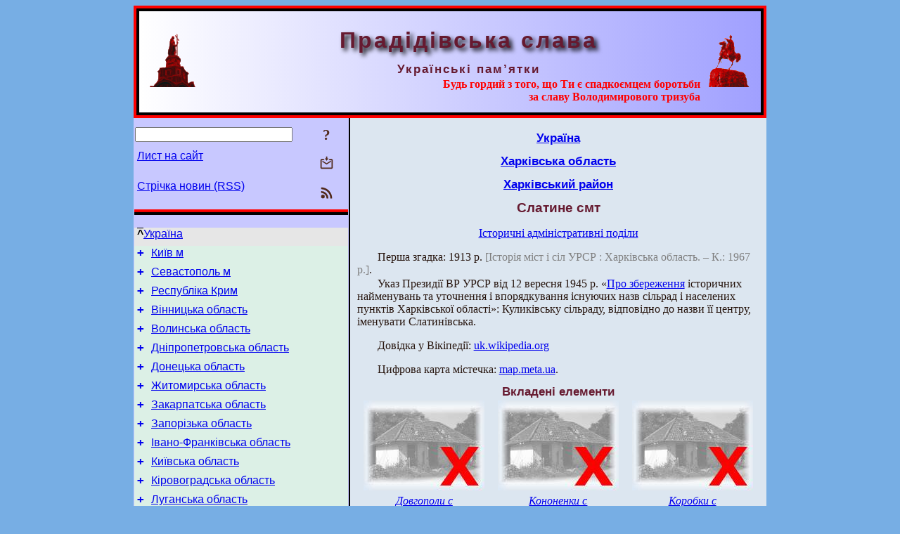

--- FILE ---
content_type: text/html; charset=utf-8
request_url: https://pslava.info/XarkivskyjRn_SlatyneSmt,147929.html
body_size: 9593
content:
<!DOCTYPE html>
<html lang="uk">
<head>
<!-- Global site tag (gtag.js) - Google Analytics -->
<script async src="https://www.googletagmanager.com/gtag/js?id=UA-3035925-2"></script>
<script>
 window.dataLayer = window.dataLayer || [];
 function gtag(){dataLayer.push(arguments);}
 gtag('js', new Date());
 gtag('config', 'UA-3035925-2');
</script>
<script async src="//pagead2.googlesyndication.com/pagead/js/adsbygoogle.js"></script>
<script>
(adsbygoogle = window.adsbygoogle || []).push({
google_ad_client: "pub-3960713518170830",
enable_page_level_ads: true
});
</script>
<meta http-equiv="Content-Type" content="text/html; charset=utf-8" />
<meta name="viewport" content="width=device-width, initial-scale=1">
<meta name="generator" content="Smereka 4.3" />
<meta name="author" content="M.Zharkikh" />
<!-- Begin section WinTitle -->
<title>Слатине смт</title>
<!-- End section WinTitle -->
<meta name="description" content="Перша згадка: 1913 р. [Історія міст і сіл УРСР : Харківська область. – К.: 1967 р.]. 	Указ Президії ВР УРСР від 12 вересня 1945 р. «Про збереження…" />
<link rel="shortcut icon" media="all" href="/files/PSlava/favicon.ico" type="image/x-icon" />
<link rel="icon" media="all" href="/files/PSlava/favicon.ico" type="image/x-icon" />
<!-- Begin section ResponsiveCSS -->
<style>
/* Common Smereka responsive design styles
Inspired with W3.css ver 4.12 */

@media (min-width: 900px) {
.w3-modal-content {width:800px!important;}
.w3-hide-large {display:none!important;}
#LeftCell {width: 308px;}
}

@media (max-width: 899px) {
#LeftCell {display: none;}
#DocContainer {max-width: 600px!important;}
}
</style>
<!-- End section ResponsiveCSS -->
<link rel="StyleSheet" type="text/css" href="/files/PSlava/site.css" />
<script src="/files/common/jscripts/common.js"></script>
<!-- Begin section AdditionalJS -->
<!-- End section AdditionalJS -->
<script>
var LACopyFail = 'Скористайтесь локальним меню для копіювання';
var LATempText = 'Запит обробляється...';
var LATEMsg = 'Фрагмент тексту, в якому Ви помітили помилку:%n%s%n%nВідправити повідомлення редактору сайта?';
var LATENote = 'Виділено занадто довгий текст.%nВиділіть не більше %s символів.';
var LABmkA = 'Номер рядка (абзаца)';
var LABmkB = 'Копіювати URL рядка (абзаца) в буфер обміну';
var LABmkC = 'Встановити закладку на цей рядок (абзац)';
var LABmkD = 'К';
var LABmkD2 = 'З';
var LAShareText = 'Поділитись у ';
var LAPublText = 'Опублікувати в ';
var LAAddBmkText = 'Додати закладку в ';
var LACVMsg = 'Поле «%s» є обов’язковим';
var DoLoadFunc = null;
var HelperRunOnce = 0;
var FocusId = null;
var CurrentNodeId = 147929;
var CurrentLang = 'uk';
var CurrentMode = '';
var GlobalSearchMode = 'SmerekaSE';
window.google_analytics_uacct = 'UA-3035925-2';

function CopyToClipboard(str) {
//This is NOT work while in separate file, but work when insert in HTML.
	if (window.clipboardData) { // IE
		window.clipboardData.setData('text', str);
	} else { // all except Safari
	// http://jsfiddle.net/jdhenckel/km7prgv4/3
		function listener(e) {
		e.clipboardData.setData("text/html", str);
		e.clipboardData.setData("text/plain", str);
		e.preventDefault();
		}
		document.addEventListener("copy", listener);
		try {
			var Res = document.execCommand('copy');
			if (!Res) { // no way in Safari!
				alert(LACopyFail);
			}
		}
		catch (err) {
			alert(LACopyFail);
		}
		document.removeEventListener("copy", listener);
	}
}; // CopyToClipboard
</script>

<link rel="canonical" href="/XarkivskyjRn_SlatyneSmt,147929.html" />
<script>
function ShowHistAdmDiv() {
var Elem = document.getElementById('InfoPanel');
	if (Elem) {
		Elem.style.display = 'block';
// switch off other divs:
		Elem = document.getElementById('MessageForm');
		Elem.style.display = 'none';
		Elem = document.getElementById('Search');
		Elem.style.display = 'none';
		Elem = document.getElementById('InfoPanelStuff');
		Elem.style.display = 'block';
		SimplePostRequest('SubCmd=PSGetHistAdmDiv', ModifyElem, 'InfoPanelStuff');
	}
	return false;
} // ShowHistAdmDiv
</script>
</head>
<body class="DocBody" onload="DoLoad()">
<div id="DocContainer">
<!-- Begin section PreHeader -->
<!-- End section PreHeader -->
<header>
<!-- Begin section PageHeader -->
<div style="padding: 4px; background: red">
<table id="InnerDocHdr">
<tr>
<td style="vertical-align: middle; width: 12px" class="w3-hide-large">
<button id="MenuBtn" class="w3-button" style="line-height: 20px;" title="Відкрити ліву панель інструментів / навігації" onclick="ToggleLeftPanel(1)">☰</button>
</td>
<td style="vertical-align: middle; padding-left: 5px; padding-rigth: 5px">
<a href="/"><img src="https://www.pslava.info/files/PSlava/design/logos.png" alt="Початкова сторінка" title="Початкова сторінка" class="w3-image"></a>
</td>
<td>
<!-- Begin section HeaderInfo -->
<p id="SiteTitle" class="DocHeader">
	Прадідівська слава
</p>
<p id="SiteSubtitle" class="InternalHeader2">
	Українські пам’ятки
</p>
<p class="BodyRight">
<span class="Attention">Будь гордий з того, що Ти є спадкоємцем боротьби<br>за славу Володимирового тризуба</span>
</p>
<!-- End section HeaderInfo -->
</td>
<td style="vertical-align: middle; padding-left: 5px; padding-rigth: 5px; width: 73px">
<img src="https://www.pslava.info/files/PSlava/design/logos2.png" alt="Богдан Хмельницький" title="Богдан Хмельницький" class="w3-image">
</td>
</tr>
</table>
</div>
<!-- End section PageHeader -->
</header>
<main>
<div id="InfoPanel" class="w3-modal" style="display: none;">
<div id="InfoPanelCnt" class="w3-modal-content">
<p class="BodyRight" onclick="ClosePanel()"><button class="w3-button CloseBtn" style="background-color: transparent!important" title="Esc - закрити" onclick="ClosePanel()">X</button></p>
<!-- Begin section InfoPanel -->
<div id="MessageForm" style="display: none; min-width: 400px; padding-bottom: 16px;">
<h2 style="margin-top: 0px">
	Лист на сайт
</h2>
<form name="MailForm" action="#" onsubmit="return SendMailMsg();">
<table class="CenteredBlock BTNoIndent">
	<tr>
		<td>
			<label for="SenderName">П.І.Б.</label> (<span id="SenderName_Place">0/64</span>)
		</td>
		<td>
			<input type="text" id="SenderName" maxlength="32" value="" style="width: 100%" onkeyup="return DoKeyUp(this, 64)" />
		</td>
	</tr>
	<tr>
		<td>
			<label for="Contact">Е-адреса</label> (<span id="Contact_Place">0/64</span>)
		</td>
		<td>
			<input type="text" id="Contact" maxlength="32" value="" style="width: 100%" onkeyup="return DoKeyUp(this, 64)" />
		</td>
	</tr>
	<tr>
	 <td colspan="2">
			<p class="BTNoIndent">
				<label for="MsgText">Повідомлення</label> (<span id="MsgText_Place">0/1000</span>)<br>
				<textarea id="MsgText" rows="8" style=" width: 100%" onkeyup="return DoKeyUp(this, 1000)"></textarea>
			</p>
	 </td>
	</tr>
	<tr style="vertical-align: bottom;">
		<td style="text-align: center;" id="NumberSign">
		</td>
		<td>
			<input type="submit" value="Надіслати" onclick="return CheckValues({'SenderName' : 'П.І.Б.', 'Contact' : 'Е-адреса / телефон', 'MsgText' : 'Повідомлення', 'Number' : 'Число'});">
			<input type="reset" value="Скасувати">
		</td>
	</tr>
</table>
<input type="hidden" id="Referer" name="Referer" value="">
</form>
</div>

<div id="Search" class="CenteredBlock" style="display: none; min-width: 400px; max-width: 600px; padding-bottom: 16px;">
<h2 style="margin-top: 0px">
	Пошук по розділу сайта <b><i>Слатине смт</i></b>
</h2>
<table class="CenteredBlock">
<tr>
<td>
<input type="text" maxlength="255" value="" id="SearchTerm2" style="width: 240px;" title="[Alt + Shift + F] Введіть пошуковий вираз + Enter" onkeypress="SearchKeyPress(event, 'SearchTerm2')"/>
</td>
<td>
<div class="w3-button" title="Пошук по розділу" style="cursor: pointer;" onclick="SiteSearchSM('SearchTerm2');"><div class="SearchBtn ToolBtnColor">?</div></div>
</td>
<td class="BTNoIndent">
<a href="#" onclick="ToggleBlock('SearchAddParam')">Налаштування…</a>
</td>
</tr>
</table>
<div id="SearchAddParam" style="display: none">
<table class="CenteredBlock SearchAddParam">
<tr style="vertical-align: top">
	<td class="BTNoIndent">
		<input type="checkbox" id="CaseSensitive" /> <label for="CaseSensitive">З урахуванням регістру</label><br />
		<b>Поля</b>:<br />
		<input type="radio" id="FindAttrFieldAll" name="FindAttrField" value="TitleCode" checked="checked"/> <label for="FindAttrFieldAll">Скрізь</label><br />
		<input type="radio" id="FindAttrFieldTitle" name="FindAttrField" value="DocTitle" /> <label for="FindAttrFieldTitle">Тільки в заголовках</label><br />
		<input type="radio" id="FindAttrFieldText" name="FindAttrField" value="HTMLCode" /> <label for="FindAttrFieldText">Тільки в текстах</label>
	</td>
	<td class="BTNoIndent" style="padding-left: 16px">
		<b>Частина слова</b>:<br />
		<input type="radio" id="FindWordPtany" name="FindWordPt" value="any" checked="checked"/> <label for="FindWordPtany">будь-яка</label><br />
		<input type="radio" id="FindWordPtwhole" name="FindWordPt" value="whole" /> <label for="FindWordPtwhole">ціле слово</label><br />
		<input type="radio" id="FindWordPtbegin" name="FindWordPt" value="begin" /> <label for="FindWordPtbegin">початок</label><br />
		<input type="radio" id="FindWordPtend" name="FindWordPt" value="end" /> <label for="FindWordPtend">кінець</label>
	</td>
</tr>
</table>
</div>
<div id="SearchOutput">
</div>
<p class="BF BodyCenter">
	Не знайшли потрібного?
</p>
<p class="BodyCenter">
	1) Змініть пошуковий вираз та / або додаткові налаштування пошуку;
</p>
<p class="BodyCenter">
	2) Шукайте в іншому розділі сайту;
</p>
<p class="BodyCenter">
	3) Скористайтесь пошуком Google <b>по всьому сайту</b>:
</p>
<table id="GSearch" class="CenteredBlock" style="margin-bottom: 8px">
<tr>
<td>
<input type="text" maxlength="255" value="" id="GSearchTerm" style="width: 140px;" onkeypress="SearchKeyPress(event, 'GSearchTerm', 'GoogleSE')"/>
</td>
<td class="BodyCenter">
<input type="button" title="Пошук Google" value="Go[ogle]" onclick="SiteSearchGoogle('GSearchTerm');" />
</td>
</tr>
</table>
</div>

<div id="InfoPanelStuff" style="display: none">
</div>

<div id="BackLinks" class="CenteredBlock" style="display: none; min-width: 400px; max-width: 600px; padding-bottom: 16px;">
<h2 style="margin-top: 0px">
	Посилання на сторінку сайта <b><i>Слатине смт</i></b>
</h2>
<div id="BackLinksOutput">
</div>
</div>

<!-- End section InfoPanel -->
</div>
</div>
<div id="LeftPanelFloat" style="display: none" class="w3-hide-large">
</div>
<table class="StuffTable">
<tr>
<td id="LeftCell">
<p class="BodyRight" onclick="ToggleLeftPanel(0)"><button class="w3-button w3-hide-large CloseBtn" style="background-color: transparent!important" title="Esc - закрити" onclick="ToggleLeftPanel(0)">X</button></p>
<!-- Begin section ToolBlockResponsible -->
<table class="w3-table ToolBlock">
	<tr>
		<td>
			<input type="text" maxlength="255" value="" id="SearchTerm" style="width: 100%" title="[Alt + Shift + F] Введіть пошуковий вираз" onkeypress="SearchKeyPress(event, 'SearchTerm')"/>
		</td>
		<td style="text-align: right">
			<div class="w3-button" title="Пошук" onclick="SiteSearchSM('SearchTerm');">
<div class="SearchBtn ToolBtnColor">?</div>
			</div>
		</td>
	</tr>
	<tr>
		<td class="Menu0"><a href="#" onclick="MailToEditor()">Лист на сайт</a></td>
		<td style="text-align: right">
			<div class="w3-button" title="Лист на сайт" onclick="MailToEditor()">
<svg id="MailIcon" viewBox="0 0 24 24" width="27" height="21">
<polygon class="ToolBtnColor" points="19,8.6 12,13 5,8.6 5,10.6 12,15 19,10.6"></polygon>
<path class="ToolBtnColor" d="M20,6h-3.2l-1.5,2H20v12H4V8h4.7L7.2,6H4C2.9,6,2,6.9,2,8v12c0,1.1,0.9,2,2,2h16c1.1,0,2-0.9,2-2V8C22,6.9,21.1,6,20,6z"></path>
<polygon class="ToolBtnColor" points="9,5 11,5 11,2 13,2 13,5 15,5 12,9"></polygon>
</svg>
			</div>
		</td>
	</tr>
	<tr>
		<td class="Menu0"><a href="/uk/xml/rss.xml">Стрічка новин (RSS)</a></td>
		<td style="text-align: right">
			<div class="w3-button" title="Стрічка новин (RSS 2.0)"><a href="/uk/xml/rss.xml">
<svg id="RSSicon" viewBox="0 0 8 8" width="27" height="21">
 <circle class="ToolBtnColor" cx="2" cy="6" r="1"></circle>
 <path class="ToolBtnColor" d="m 1,4 a 3,3 0 0 1 3,3 h 1 a 4,4 0 0 0 -4,-4 z"></path>
 <path class="ToolBtnColor" d="m 1,2 a 5,5 0 0 1 5,5 h 1 a 6,6 0 0 0 -6,-6 z"></path>
</svg>
			</a></div>
		</td>
	</tr>

</table>

<!-- End section ToolBlockResponsible -->
<!-- Begin section ToolBlockDivider -->
<hr class="GenDivider">
<!-- End section ToolBlockDivider -->
<aside>
<!-- Begin section SydNal -->
<script async src="https://pagead2.googlesyndication.com/pagead/js/adsbygoogle.js?client=ca-pub-3960713518170830"
 crossorigin="anonymous"></script>
<!-- 300x250, created 6/18/09 -->
<ins class="adsbygoogle"
 style="style="display:inline-block;width:300px;height:250px""
 data-ad-client="ca-pub-3960713518170830"
 data-ad-slot="6772614692"></ins>
<script>
 (adsbygoogle = window.adsbygoogle || []).push({});
</script>
<!-- End section SydNal -->
<!--LinkPlace1-->
</aside>
<nav>
<!-- Begin section Inspector -->
<p class="Menu0Up" style="margin-left: 0px;"><span style="text-decoration: overline; font-weight: bold">^</span><a href="/Ukraine,339573.html">Україна</a></p>
<!-- Inspector begin -->
<div class="TreeDiv">
	<p class="Menu0" style="margin-left: 0px">
		<span class="TreeMarker"><a href="/Ukraine_Kyiv,150534.html" class="TreeMarkerLink">+</a>&nbsp;</span><a href="/Ukraine_Kyiv,150534.html">Київ м</a>
	</p>
	<p class="Menu0" style="margin-left: 0px">
		<span class="TreeMarker"><a href="/Ukraine_Sevastopol,110733.html" class="TreeMarkerLink">+</a>&nbsp;</span><a href="/Ukraine_Sevastopol,110733.html">Севастополь м</a>
	</p>
	<p class="Menu0" style="margin-left: 0px">
		<span class="TreeMarker"><a href="/Ukraine_Krym,130597.html" class="TreeMarkerLink">+</a>&nbsp;</span><a href="/Ukraine_Krym,130597.html">Республіка Крим</a>
	</p>
	<p class="Menu0" style="margin-left: 0px">
		<span class="TreeMarker"><a href="/Ukraine_VinnicaObl,339575.html" class="TreeMarkerLink">+</a>&nbsp;</span><a href="/Ukraine_VinnicaObl,339575.html">Вінницька область</a>
	</p>
	<p class="Menu0" style="margin-left: 0px">
		<span class="TreeMarker"><a href="/Ukraine_VolynObl,339576.html" class="TreeMarkerLink">+</a>&nbsp;</span><a href="/Ukraine_VolynObl,339576.html">Волинська область</a>
	</p>
	<p class="Menu0" style="margin-left: 0px">
		<span class="TreeMarker"><a href="/Ukraine_DniproObl,339577.html" class="TreeMarkerLink">+</a>&nbsp;</span><a href="/Ukraine_DniproObl,339577.html">Дніпропетровська область</a>
	</p>
	<p class="Menu0" style="margin-left: 0px">
		<span class="TreeMarker"><a href="/Ukraine_DoneckObl,339578.html" class="TreeMarkerLink">+</a>&nbsp;</span><a href="/Ukraine_DoneckObl,339578.html">Донецька область</a>
	</p>
	<p class="Menu0" style="margin-left: 0px">
		<span class="TreeMarker"><a href="/Ukraine_ZhytomyrObl,339579.html" class="TreeMarkerLink">+</a>&nbsp;</span><a href="/Ukraine_ZhytomyrObl,339579.html">Житомирська область</a>
	</p>
	<p class="Menu0" style="margin-left: 0px">
		<span class="TreeMarker"><a href="/Ukraine_ZakarpatObl,339580.html" class="TreeMarkerLink">+</a>&nbsp;</span><a href="/Ukraine_ZakarpatObl,339580.html">Закарпатська область</a>
	</p>
	<p class="Menu0" style="margin-left: 0px">
		<span class="TreeMarker"><a href="/Ukraine_ZaporizhObl,339581.html" class="TreeMarkerLink">+</a>&nbsp;</span><a href="/Ukraine_ZaporizhObl,339581.html">Запорізька область</a>
	</p>
	<p class="Menu0" style="margin-left: 0px">
		<span class="TreeMarker"><a href="/Ukraine_IFrankObl,339582.html" class="TreeMarkerLink">+</a>&nbsp;</span><a href="/Ukraine_IFrankObl,339582.html">Івано-Франківська область</a>
	</p>
	<p class="Menu0" style="margin-left: 0px">
		<span class="TreeMarker"><a href="/Ukraine_KyivObl,339583.html" class="TreeMarkerLink">+</a>&nbsp;</span><a href="/Ukraine_KyivObl,339583.html">Київська область</a>
	</p>
	<p class="Menu0" style="margin-left: 0px">
		<span class="TreeMarker"><a href="/Ukraine_KirovorgadObl,339584.html" class="TreeMarkerLink">+</a>&nbsp;</span><a href="/Ukraine_KirovorgadObl,339584.html">Кіровоградська область</a>
	</p>
	<p class="Menu0" style="margin-left: 0px">
		<span class="TreeMarker"><a href="/Ukraine_LuganskObl,339585.html" class="TreeMarkerLink">+</a>&nbsp;</span><a href="/Ukraine_LuganskObl,339585.html">Луганська область</a>
	</p>
	<p class="Menu0" style="margin-left: 0px">
		<span class="TreeMarker"><a href="/Ukraine_LvivObl,339586.html" class="TreeMarkerLink">+</a>&nbsp;</span><a href="/Ukraine_LvivObl,339586.html">Львівська область</a>
	</p>
	<p class="Menu0" style="margin-left: 0px">
		<span class="TreeMarker"><a href="/Ukraine_MykolaivObl,339587.html" class="TreeMarkerLink">+</a>&nbsp;</span><a href="/Ukraine_MykolaivObl,339587.html">Миколаївська область</a>
	</p>
	<p class="Menu0" style="margin-left: 0px">
		<span class="TreeMarker"><a href="/Ukraine_OdesaObl,339588.html" class="TreeMarkerLink">+</a>&nbsp;</span><a href="/Ukraine_OdesaObl,339588.html">Одеська область</a>
	</p>
	<p class="Menu0" style="margin-left: 0px">
		<span class="TreeMarker"><a href="/Ukraine_PoltavObl,339589.html" class="TreeMarkerLink">+</a>&nbsp;</span><a href="/Ukraine_PoltavObl,339589.html">Полтавська область</a>
	</p>
	<p class="Menu0" style="margin-left: 0px">
		<span class="TreeMarker"><a href="/Ukraine_RivneObl,339590.html" class="TreeMarkerLink">+</a>&nbsp;</span><a href="/Ukraine_RivneObl,339590.html">Рівненська область</a>
	</p>
	<p class="Menu0" style="margin-left: 0px">
		<span class="TreeMarker"><a href="/Ukraine_SumyObl,339591.html" class="TreeMarkerLink">+</a>&nbsp;</span><a href="/Ukraine_SumyObl,339591.html">Сумська область</a>
	</p>
	<p class="Menu0" style="margin-left: 0px">
		<span class="TreeMarker"><a href="/Ukraine_TernopilObl,339592.html" class="TreeMarkerLink">+</a>&nbsp;</span><a href="/Ukraine_TernopilObl,339592.html">Тернопільська область</a>
	</p>
	<p class="Menu0 InPath" style="margin-left: 0px">
		<span class="TreeMarker"><a href="/Ukraine_XarkivObl,339593.html" class="TreeMarkerLink">–</a>&nbsp;</span><a href="/Ukraine_XarkivObl,339593.html">Харківська область</a>
	</p>
	<p class="Menu1" style="margin-left: 30px">
		<span class="TreeMarker"><a href="/XarkivObl_XarkivM,145394.html" class="TreeMarkerLink">+</a>&nbsp;</span><a href="/XarkivObl_XarkivM,145394.html">Харків м</a>
	</p>
	<p class="Menu1" style="margin-left: 30px">
		<span class="TreeMarker"><a href="/XarkivObl_BerestynRn,339772.html" class="TreeMarkerLink">+</a>&nbsp;</span><a href="/XarkivObl_BerestynRn,339772.html">Берестинський район</a>
	</p>
	<p class="Menu1" style="margin-left: 30px">
		<span class="TreeMarker"><a href="/XarkivObl_BogoduxivskyjRn,339770.html" class="TreeMarkerLink">+</a>&nbsp;</span><a href="/XarkivObl_BogoduxivskyjRn,339770.html">Богодухівський район</a>
	</p>
	<p class="Menu1" style="margin-left: 30px">
		<span class="TreeMarker"><a href="/XarkivObl_IzjumskyjRn,339771.html" class="TreeMarkerLink">+</a>&nbsp;</span><a href="/XarkivObl_IzjumskyjRn,339771.html">Ізюмський район</a>
	</p>
	<p class="Menu1" style="margin-left: 30px">
		<span class="TreeMarker"><a href="/XarkivObl_KupjanskyjRn,339773.html" class="TreeMarkerLink">+</a>&nbsp;</span><a href="/XarkivObl_KupjanskyjRn,339773.html">Куп’янський район</a>
	</p>
	<p class="Menu1" style="margin-left: 30px">
		<span class="TreeMarker"><a href="/XarkivObl_LozivskyjRn,339774.html" class="TreeMarkerLink">+</a>&nbsp;</span><a href="/XarkivObl_LozivskyjRn,339774.html">Лозівський район</a>
	</p>
	<p class="Menu1 InPath" style="margin-left: 30px">
		<span class="TreeMarker"><a href="/XarkivObl_XarkivskyjRn,339775.html" class="TreeMarkerLink">–</a>&nbsp;</span><a href="/XarkivObl_XarkivskyjRn,339775.html">Харківський район</a>
	</p>
	<p class="Menu" style="margin-left: 60px">
		<span class="TreeMarker"><a href="/XarkivskyjRn_DergachiM,147884.html" class="TreeMarkerLink">+</a>&nbsp;</span><a href="/XarkivskyjRn_DergachiM,147884.html">Дергачі м</a>
	</p>
	<p class="Menu" style="margin-left: 60px">
		<span class="TreeMarker"><a href="/XarkivskyjRn_LjubotynM,149738.html" class="TreeMarkerLink">+</a>&nbsp;</span><a href="/XarkivskyjRn_LjubotynM,149738.html">Люботин м</a>
	</p>
	<p class="Menu" style="margin-left: 60px">
		<span class="TreeMarker"><a href="/XarkivskyjRn_MerefaM,149768.html" class="TreeMarkerLink">+</a>&nbsp;</span><a href="/XarkivskyjRn_MerefaM,149768.html">Мерефа м</a>
	</p>
	<p class="Menu" style="margin-left: 60px">
		<span class="TreeMarker"><a href="/XarkivskyjRn_PivdenneM,149773.html" class="TreeMarkerLink">+</a>&nbsp;</span><a href="/XarkivskyjRn_PivdenneM,149773.html">Південне м</a>
	</p>
	<p class="Menu" style="margin-left: 60px">
		<span class="TreeMarker"><a href="/XarkivskyjRn_BabajiSmt,149778.html" class="TreeMarkerLink">+</a>&nbsp;</span><a href="/XarkivskyjRn_BabajiSmt,149778.html">Бабаї смт</a>
	</p>
	<p class="Menu" style="margin-left: 60px">
		<span class="TreeMarker"><a href="/XarkivskyjRn_BezljudivkaSmt,149783.html" class="TreeMarkerLink">+</a>&nbsp;</span><a href="/XarkivskyjRn_BezljudivkaSmt,149783.html">Безлюдівка смт</a>
	</p>
	<p class="Menu" style="margin-left: 60px">
		<span class="TreeMarker"><a href="/XarkivskyjRn_BerezivkaSmt,149787.html" class="TreeMarkerLink">+</a>&nbsp;</span><a href="/XarkivskyjRn_BerezivkaSmt,149787.html">Березівка смт</a>
	</p>
	<p class="Menu" style="margin-left: 60px">
		<span class="TreeMarker"></span><a href="/XarkivskyjRn_BirkySmt,149373.html">Бірки смт</a>
	</p>
	<p class="Menu" style="margin-left: 60px">
		<span class="TreeMarker"><a href="/XarkivskyjRn_BudySmt,149789.html" class="TreeMarkerLink">+</a>&nbsp;</span><a href="/XarkivskyjRn_BudySmt,149789.html">Буди смт</a>
	</p>
	<p class="Menu" style="margin-left: 60px">
		<span class="TreeMarker"><a href="/XarkivskyjRn_VasyscheveSmt,149795.html" class="TreeMarkerLink">+</a>&nbsp;</span><a href="/XarkivskyjRn_VasyscheveSmt,149795.html">Васищеве смт</a>
	</p>
	<p class="Menu" style="margin-left: 60px">
		<span class="TreeMarker"><a href="/XarkivskyjRn_VysokyjSmt,149800.html" class="TreeMarkerLink">+</a>&nbsp;</span><a href="/XarkivskyjRn_VysokyjSmt,149800.html">Високий смт</a>
	</p>
	<p class="Menu" style="margin-left: 60px">
		<span class="TreeMarker"><a href="/XarkivskyjRn_VilshanySmt,147894.html" class="TreeMarkerLink">+</a>&nbsp;</span><a href="/XarkivskyjRn_VilshanySmt,147894.html">Вільшани смт</a>
	</p>
	<p class="Menu" style="margin-left: 60px">
		<span class="TreeMarker"><a href="/XarkivskyjRn_KozachaLopanSmt,147909.html" class="TreeMarkerLink">+</a>&nbsp;</span><a href="/XarkivskyjRn_KozachaLopanSmt,147909.html">Козача Лопань смт</a>
	</p>
	<p class="Menu" style="margin-left: 60px">
		<span class="TreeMarker"><a href="/XarkivskyjRn_KorotychSmt,149805.html" class="TreeMarkerLink">+</a>&nbsp;</span><a href="/XarkivskyjRn_KorotychSmt,149805.html">Коротич смт</a>
	</p>
	<p class="Menu" style="margin-left: 60px">
		<span class="TreeMarker"></span><a href="/XarkivskyjRn_KulynychiSmt,149812.html">Кулиничі смт</a>
	</p>
	<p class="Menu" style="margin-left: 60px">
		<span class="TreeMarker"><a href="/XarkivskyjRn_MalaDanylivkaSmt,147912.html" class="TreeMarkerLink">+</a>&nbsp;</span><a href="/XarkivskyjRn_MalaDanylivkaSmt,147912.html">Мала Данилівка смт</a>
	</p>
	<p class="Menu" style="margin-left: 60px">
		<span class="TreeMarker"><a href="/XarkivskyjRn_ManchenkySmt,149813.html" class="TreeMarkerLink">+</a>&nbsp;</span><a href="/XarkivskyjRn_ManchenkySmt,149813.html">Манченки смт</a>
	</p>
	<p class="Menu" style="margin-left: 60px">
		<span class="TreeMarker"><a href="/XarkivskyjRn_NovaVodolagaSmt,149374.html" class="TreeMarkerLink">+</a>&nbsp;</span><a href="/XarkivskyjRn_NovaVodolagaSmt,149374.html">Нова Водолага смт</a>
	</p>
	<p class="Menu" style="margin-left: 60px">
		<span class="TreeMarker"><a href="/XarkivskyjRn_PeresichneSmt,147916.html" class="TreeMarkerLink">+</a>&nbsp;</span><a href="/XarkivskyjRn_PeresichneSmt,147916.html">Пересічне смт</a>
	</p>
	<p class="Menu" style="margin-left: 60px">
		<span class="TreeMarker"><a href="/XarkivskyjRn_PisochynSmt,149816.html" class="TreeMarkerLink">+</a>&nbsp;</span><a href="/XarkivskyjRn_PisochynSmt,149816.html">Пісочин смт</a>
	</p>
	<p class="Menu" style="margin-left: 60px">
		<span class="TreeMarker"><a href="/XarkivskyjRn_PokotylivkaSmt,149823.html" class="TreeMarkerLink">+</a>&nbsp;</span><a href="/XarkivskyjRn_PokotylivkaSmt,149823.html">Покотилівка смт</a>
	</p>
	<p class="Menu" style="margin-left: 60px">
		<span class="TreeMarker"></span><a href="/XarkivskyjRn_PrudjankaSmt,147928.html">Прудянка смт</a>
	</p>
	<p class="Menu" style="margin-left: 60px">
		<span class="TreeMarker"><a href="/XarkivskyjRn_RoganSmt,149831.html" class="TreeMarkerLink">+</a>&nbsp;</span><a href="/XarkivskyjRn_RoganSmt,149831.html">Рогань смт</a>
	</p>
	<p class="MenuSel InPath" style="margin-left: 60px">
		<span class="TreeMarker"><a href="/XarkivskyjRn_SlatyneSmt,147929.html" class="TreeMarkerLink">–</a>&nbsp;</span><a href="/XarkivskyjRn_SlatyneSmt,147929.html">Слатине смт</a>
	</p>
	<p class="Menu" style="margin-left: 90px">
		<span class="TreeMarker"></span><a href="/SlatyneSmt_DovgopolyS,147930.html">Довгополи с</a>
	</p>
	<p class="Menu" style="margin-left: 90px">
		<span class="TreeMarker"></span><a href="/SlatyneSmt_KononenkyS,147931.html">Кононенки с</a>
	</p>
	<p class="Menu" style="margin-left: 90px">
		<span class="TreeMarker"></span><a href="/SlatyneSmt_KorobkyS,147932.html">Коробки с</a>
	</p>
	<p class="Menu" style="margin-left: 90px">
		<span class="TreeMarker"></span><a href="/SlatyneSmt_KulykyS,147933.html">Кулики с</a>
	</p>
	<p class="Menu" style="margin-left: 60px">
		<span class="TreeMarker"><a href="/XarkivskyjRn_SolonycivkaSmt,147934.html" class="TreeMarkerLink">+</a>&nbsp;</span><a href="/XarkivskyjRn_SolonycivkaSmt,147934.html">Солоницівка смт</a>
	</p>
	<p class="Menu" style="margin-left: 60px">
		<span class="TreeMarker"><a href="/XarkivskyjRn_XorosheveSmt,149835.html" class="TreeMarkerLink">+</a>&nbsp;</span><a href="/XarkivskyjRn_XorosheveSmt,149835.html">Хорошеве смт</a>
	</p>
	<p class="Menu" style="margin-left: 60px">
		<span class="TreeMarker"></span><a href="/XarkivskyjRn_BajrakS,149844.html">Байрак с (Вільхівська ТГ)</a>
	</p>
	<p class="Menu" style="margin-left: 60px">
		<span class="TreeMarker"></span><a href="/XarkivskyjRn_BajrakS-sche,149845.html">Байрак с-ще (Люботинська ТГ)</a>
	</p>
	<p class="Menu" style="margin-left: 60px">
		<span class="TreeMarker"></span><a href="/XarkivskyjRn_BaxmetivkaS,149389.html">Бахметівка с</a>
	</p>
	<p class="Menu" style="margin-left: 60px">
		<span class="TreeMarker"><a href="/XarkivskyjRn_BezrukyS,147952.html" class="TreeMarkerLink">+</a>&nbsp;</span><a href="/XarkivskyjRn_BezrukyS,147952.html">Безруки с</a>
	</p>
	<div class="MenuNoHover" style="margin-left: 60px">
		<div class="w3-button" style="display: inline-block; cursor: default;">(<b>24</b> / 128)</div>
<div class="w3-button" style="display: inline-block;"><a href="/XarkivskyjRn_BilousivkaS,149390.html" title="Білоусівка с">[2]</a></div>
<div class="w3-button" style="display: inline-block;"><a href="/XarkivskyjRn_KotljariS,149883.html" title="Котлярі с">[3]</a></div>
<div class="w3-button" style="display: inline-block;"><a href="/XarkivskyjRn_NovyjKorotychS-sche,149884.html" title="Новий Коротич с-ще">[4]</a></div>
<div class="w3-button" style="display: inline-block;"><a href="/XarkivskyjRn_XrolyS,149968.html" title="Хроли с">[5]</a></div>

	</div>
	<p class="Menu1" style="margin-left: 30px">
		<span class="TreeMarker"><a href="/XarkivObl_ChugujivskyjRn,339776.html" class="TreeMarkerLink">+</a>&nbsp;</span><a href="/XarkivObl_ChugujivskyjRn,339776.html">Чугуївський район</a>
	</p>
	<p class="Menu1" style="margin-left: 30px">
		<span class="TreeMarker"><a href="/XarkivObl_Pam,149213.html" class="TreeMarkerLink">+</a>&nbsp;</span><a href="/XarkivObl_Pam,149213.html">Пам’ятки</a>
	</p>
	<p class="Menu0" style="margin-left: 0px">
		<span class="TreeMarker"><a href="/Ukraine_XersonObl,339594.html" class="TreeMarkerLink">+</a>&nbsp;</span><a href="/Ukraine_XersonObl,339594.html">Херсонська область</a>
	</p>
	<p class="Menu0" style="margin-left: 0px">
		<span class="TreeMarker"><a href="/Ukraine_XmelnyckyObl,339595.html" class="TreeMarkerLink">+</a>&nbsp;</span><a href="/Ukraine_XmelnyckyObl,339595.html">Хмельницька область</a>
	</p>
	<p class="Menu0" style="margin-left: 0px">
		<span class="TreeMarker"><a href="/Ukraine_CherkasyObl,339596.html" class="TreeMarkerLink">+</a>&nbsp;</span><a href="/Ukraine_CherkasyObl,339596.html">Черкаська область</a>
	</p>
	<p class="Menu0" style="margin-left: 0px">
		<span class="TreeMarker"><a href="/Ukraine_ChernivciObl,339597.html" class="TreeMarkerLink">+</a>&nbsp;</span><a href="/Ukraine_ChernivciObl,339597.html">Чернівецька область</a>
	</p>
	<p class="Menu0" style="margin-left: 0px">
		<span class="TreeMarker"><a href="/Ukraine_ChernigivObl,339598.html" class="TreeMarkerLink">+</a>&nbsp;</span><a href="/Ukraine_ChernigivObl,339598.html">Чернігівська область</a>
	</p>
</div>
<!-- Inspector end -->

<!-- End section Inspector -->
</nav>
<aside>
<!--LinkPlace0-->
</aside>
</td>
<td id="StuffCell">
<!-- Begin section StuffCell -->
<!-- Begin section TrackBar -->
<nav>
<table class="TrackBar w3-table">
	<tr>
		<td style="text-align: left; margin-left: 1em;">
			<!-- StdEditorBar start -->


<!-- StdEditorBar end -->
		</td>
		<td style="text-align: right; vertical-align: middle; margin-right: 1em; white-space:nowrap;">
			<script>
var FPBStyle = 'inline-block';
</script>
<div id="FPanelBtn" class="w3-button ToolBtnColor" style="display: none; cursor: pointer" title="Плаваюча панель" onclick="DisplayFloatPanel()"><div class="SearchBtn" >&#9788;</div></div>

		</td>
	</tr>
</table>
</nav>
<!-- End section TrackBar -->
<nav>
<h2>
	<a href="/Ukraine,339573.html">Україна</a>
</h2>
<h2>
	<a href="/Ukraine_XarkivObl,339593.html">Харківська область</a>
</h2>
<h2>
	<a href="/XarkivObl_XarkivskyjRn,339775.html">Харківський район</a>
</h2>

</nav>
<article>
<header>
<h1>
	Слатине смт
</h1>
</header>
<p class="BodyCenter" style="margin-top: 16px; margin-bottom: 16px"><a href="#" onclick="ShowHistAdmDiv()">Історичні адміністративні поділи</a></p>
<!-- Begin section Author -->

<!-- End section Author -->
<p class="PSImagePara">
	
</p>

<p class="BT">
	Перша згадка: 1913 р. <span class="NoteRed">[Історія міст і сіл УРСР : Харківська область. – К.: 1967 р.]</span>.
</p>
<p class="BT">
	Указ Президії ВР УРСР від 12 вересня 1945 р. «<script>
	document.write((new Array('<a ', 'hre', 'f="', 'htt', 'ps:', '//u', 'k.w', 'iki', 'sou', 'rce', '.or', 'g/w', 'iki', '/Ук', 'аз_', 'Пре', 'зид', 'ії_', 'Вер', 'хов', 'ної', '_Ра', 'ди_', 'УРС', 'Р_в', 'ід_', '12.', '9.1', '945', '_«П', 'ро_', 'збе', 'реж', 'енн', 'я_і', 'сто', 'рич', 'них', '_на', 'йме', 'нув', 'ань', '_та', '_ут', 'очн', 'енн', 'я_…', '_на', 'зв_', '…_Х', 'арк', 'івс', 'ько', 'ї_о', 'бла', 'сті', '»" ', 'tar', 'get', '="_', 'bla', 'nk"', '>Пр', 'о з', 'бер', 'еже', 'ння', '</a', '>')).join(""));
</script> історичних найменувань та уточнення і впорядкування існуючих назв сільрад і населених пунктів Харківської області»: Куликівську сільраду, відповідно до назви її центру, іменувати Слатинівська.
</p>

<p class="BF">
	Довідка у Вікіпедії: <script>
	document.write((new Array('<a ', 'hre', 'f="', 'htt', 'ps:', '//u', 'k.w', 'iki', 'ped', 'ia.', 'org', '/wi', 'ki/', 'Сла', 'тин', 'е" ', 'tar', 'get', '="_', 'bla', 'nk"', '>uk', '.wi', 'kip', 'edi', 'a.o', 'rg<', '/a>')).join(""));
</script>
</p>

<p class="BF">
	Цифрова карта містечка: <script>
	document.write((new Array('<a ', 'hre', 'f="', 'htt', 'ps:', '//m', 'ap.', 'met', 'a.u', 'a/u', 'a/s', 'lat', 'ino', '/#z', 'oom', '=14', '&la', 't=5', '0.2', '134', '9&l', 'on=', '36.', '156', '23&', 'bas', 'e=B', '00"', ' ta', 'rge', 't="', '_bl', 'ank', '">m', 'ap.', 'met', 'a.u', 'a</', 'a>')).join(""));
</script>.
</p>


<nav>
<h2>Вкладені елементи</h2><nav>
<div class="w3-cell-row">
<div class="w3-cell NavCol3 w3-mobile">
<figure class="FullFigure">
	<p class="BodyCenter">
		<a href="/SlatyneSmt_DovgopolyS,147930.html"><img src="https://www.pslava.info/files/PSlava/types/262.jpg" alt="Довгополи с" title="Довгополи с / Неіснуючий населений пункт" class="w3-image"></a>
	</p>
	<figcaption>
	<p class="Caption FullFigureCaption">
		<a href="/SlatyneSmt_DovgopolyS,147930.html" title="Довгополи с">Довгополи с</a>
	</p>
	</figcaption>
</figure>
</div>
<div class="w3-cell NavCol3 w3-mobile">
<figure class="FullFigure">
	<p class="BodyCenter">
		<a href="/SlatyneSmt_KononenkyS,147931.html"><img src="https://www.pslava.info/files/PSlava/types/262.jpg" alt="Кононенки с" title="Кононенки с / Неіснуючий населений пункт" class="w3-image"></a>
	</p>
	<figcaption>
	<p class="Caption FullFigureCaption">
		<a href="/SlatyneSmt_KononenkyS,147931.html" title="Кононенки с">Кононенки с</a>
	</p>
	</figcaption>
</figure>
</div>
<div class="w3-cell NavCol3 w3-mobile">
<figure class="FullFigure">
	<p class="BodyCenter">
		<a href="/SlatyneSmt_KorobkyS,147932.html"><img src="https://www.pslava.info/files/PSlava/types/262.jpg" alt="Коробки с" title="Коробки с / Неіснуючий населений пункт" class="w3-image"></a>
	</p>
	<figcaption>
	<p class="Caption FullFigureCaption">
		<a href="/SlatyneSmt_KorobkyS,147932.html" title="Коробки с">Коробки с</a>
	</p>
	</figcaption>
</figure>
</div>
</div>
<div class="w3-cell-row">
<div class="w3-cell NavCol3 w3-mobile">
<figure class="FullFigure">
	<p class="BodyCenter">
		<a href="/SlatyneSmt_KulykyS,147933.html"><img src="https://www.pslava.info/files/PSlava/types/262.jpg" alt="Кулики с" title="Кулики с / Неіснуючий населений пункт" class="w3-image"></a>
	</p>
	<figcaption>
	<p class="Caption FullFigureCaption">
		<a href="/SlatyneSmt_KulykyS,147933.html" title="Кулики с">Кулики с</a>
	</p>
	</figcaption>
</figure>
</div>
</div>

</nav>

</nav>
<!-- End section StuffCell -->
</td>
</tr>
</table>
</main>
<footer>
<!-- Begin section PageFooter -->
<div id="InnerDocFtr">
<hr class="GenDivider" id="FtrDivider">
<h3 id="HelperHdr">Сподобалась сторінка? <a href="#HelperHdr" onclick="ToggleHelperBlock()">Допоможіть</a> розвитку нашого сайту!</h3>
<div id="Helper" style="display: none">
<table class="w3-table">
	<tr style="vertical-align: top">
		<td style="width: 50%">
			<h3>
				Розмістіть посилання на цю сторінку<br> у своєму сайті / блозі / etc.
			</h3>
			<table class="w3-table">
				<tr>
					<td style="width: 50%" class="BodyCenter">
						Код для вставки
					</td>
					<td class="BodyCenter">
						Буде виглядати
					</td>
				</tr>
				<tr>
					<td>
						<textarea id="LinkText" style="width: 100%" readonly="readonly" rows="5"><a href="/XarkivskyjRn_SlatyneSmt,147929.html">Слатине смт</a></textarea>
					</td>
					<td style="padding-left: 4px; text-align: left" class="BTNoIndent">
						<a href="/XarkivskyjRn_SlatyneSmt,147929.html">Слатине смт</a>
					</td>
				</tr>
				<tr>
					<td>
					</td>
					<td>
					</td>
				</tr>
			</table>
			<p class="BodyCenter">
				<a href="#HelperHdr" onclick="CopyLink(); return false;">Скопіюйте</a> код з поля «Код для вставки» і вставте його на своїй сторінці. Змініть його відповідно до ваших потреб.
			</p>
		</td>
		<td>
			<h3>
				Рекомендуйте цю сторінку своїм друзям<br>через соціальні мережі
			</h3>
			<div class="share42init"></div>
		</td>
	</tr>
</table>
<hr class="GenDivider" />
</div>

<table class="w3-table">
	<tr>
		<td style="vertical-align: middle; padding-left: 5px; padding-right: 5px">
		 	<a href="/"><img src="https://www.pslava.info/files/PSlava/design/logos.png" alt="Початкова сторінка" title="Початкова сторінка" class="w3-image"></a>
		</td>
		<td style="max-width: 400px">
<!-- Begin section FooterInfo -->
			<p class="BTNoIndent">
				© 1975 – 2026 М.Жарких (ідея, технічна підтримка, частина наповнення)
			</p>
			<p class="BTNoIndent">
				Передрук статей із сайту заохочується за дотримання<br><a href="/About/TermsOfUse.html">умов використання</a>
			</p>
			<p class="ToolLabel">
				Сайт живе на <script>
	document.write((new Array('<a ', 'hre', 'f="', 'htt', 'ps:', '//w', 'ww.', 'm-z', 'har', 'kik', 'h.n', 'ame', '/uk', '/Sm', 'ere', 'ka.', 'htm', 'l" ', 'tar', 'get', '="_', 'bla', 'nk"', '>См', 'ере', 'ці<', '/a>')).join(""));
</script>
			</p>
<!-- End section FooterInfo -->
		</td>
		<td style="text-align: right; vertical-align: middle; padding-right: 4px;">
<!-- Begin section PageInfo -->
			<p class="ToolLabelRight">
				Число завантажень : 2 040
			</p>
			<p class="ToolLabelRight">
				Модифіковано : <time datetime="2023-03-30 14:33:21">30.03.2023</time>
			</p>
<!-- End section PageInfo -->
			<p class="ToolLabelRight">
				Якщо ви помітили помилку набору<br>на цiй сторiнцi, видiлiть її мишкою<br>та натисніть <span class="Attention">Ctrl+Enter</span>.
			</p>
		</td>
	</tr>
</table>
</div>
<!-- End section PageFooter -->
</footer>
<!-- Begin section PostFooter -->
<aside>

</aside>
<!-- End section PostFooter -->
</div>
</body>
</html>


--- FILE ---
content_type: text/html; charset=utf-8
request_url: https://www.google.com/recaptcha/api2/aframe
body_size: 265
content:
<!DOCTYPE HTML><html><head><meta http-equiv="content-type" content="text/html; charset=UTF-8"></head><body><script nonce="i1KLo-SxzdgPafOjeLoCig">/** Anti-fraud and anti-abuse applications only. See google.com/recaptcha */ try{var clients={'sodar':'https://pagead2.googlesyndication.com/pagead/sodar?'};window.addEventListener("message",function(a){try{if(a.source===window.parent){var b=JSON.parse(a.data);var c=clients[b['id']];if(c){var d=document.createElement('img');d.src=c+b['params']+'&rc='+(localStorage.getItem("rc::a")?sessionStorage.getItem("rc::b"):"");window.document.body.appendChild(d);sessionStorage.setItem("rc::e",parseInt(sessionStorage.getItem("rc::e")||0)+1);localStorage.setItem("rc::h",'1769095320363');}}}catch(b){}});window.parent.postMessage("_grecaptcha_ready", "*");}catch(b){}</script></body></html>